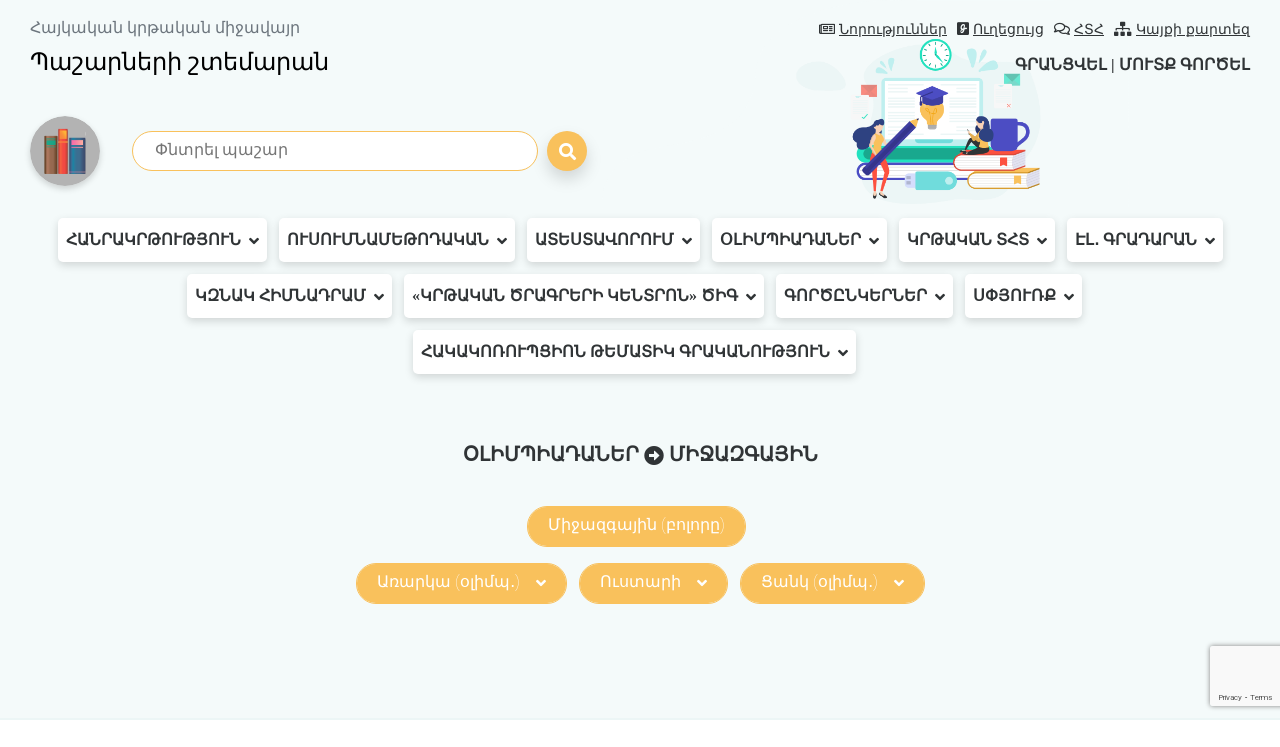

--- FILE ---
content_type: text/html; charset=utf-8
request_url: https://www.google.com/recaptcha/api2/anchor?ar=1&k=6Lel14skAAAAACpDlVkEh0KrARSAniH7CkN8yX7b&co=aHR0cHM6Ly9saWIuYXJtZWR1LmFtOjQ0Mw..&hl=en&v=PoyoqOPhxBO7pBk68S4YbpHZ&size=invisible&anchor-ms=20000&execute-ms=30000&cb=paburt8c7cp2
body_size: 48446
content:
<!DOCTYPE HTML><html dir="ltr" lang="en"><head><meta http-equiv="Content-Type" content="text/html; charset=UTF-8">
<meta http-equiv="X-UA-Compatible" content="IE=edge">
<title>reCAPTCHA</title>
<style type="text/css">
/* cyrillic-ext */
@font-face {
  font-family: 'Roboto';
  font-style: normal;
  font-weight: 400;
  font-stretch: 100%;
  src: url(//fonts.gstatic.com/s/roboto/v48/KFO7CnqEu92Fr1ME7kSn66aGLdTylUAMa3GUBHMdazTgWw.woff2) format('woff2');
  unicode-range: U+0460-052F, U+1C80-1C8A, U+20B4, U+2DE0-2DFF, U+A640-A69F, U+FE2E-FE2F;
}
/* cyrillic */
@font-face {
  font-family: 'Roboto';
  font-style: normal;
  font-weight: 400;
  font-stretch: 100%;
  src: url(//fonts.gstatic.com/s/roboto/v48/KFO7CnqEu92Fr1ME7kSn66aGLdTylUAMa3iUBHMdazTgWw.woff2) format('woff2');
  unicode-range: U+0301, U+0400-045F, U+0490-0491, U+04B0-04B1, U+2116;
}
/* greek-ext */
@font-face {
  font-family: 'Roboto';
  font-style: normal;
  font-weight: 400;
  font-stretch: 100%;
  src: url(//fonts.gstatic.com/s/roboto/v48/KFO7CnqEu92Fr1ME7kSn66aGLdTylUAMa3CUBHMdazTgWw.woff2) format('woff2');
  unicode-range: U+1F00-1FFF;
}
/* greek */
@font-face {
  font-family: 'Roboto';
  font-style: normal;
  font-weight: 400;
  font-stretch: 100%;
  src: url(//fonts.gstatic.com/s/roboto/v48/KFO7CnqEu92Fr1ME7kSn66aGLdTylUAMa3-UBHMdazTgWw.woff2) format('woff2');
  unicode-range: U+0370-0377, U+037A-037F, U+0384-038A, U+038C, U+038E-03A1, U+03A3-03FF;
}
/* math */
@font-face {
  font-family: 'Roboto';
  font-style: normal;
  font-weight: 400;
  font-stretch: 100%;
  src: url(//fonts.gstatic.com/s/roboto/v48/KFO7CnqEu92Fr1ME7kSn66aGLdTylUAMawCUBHMdazTgWw.woff2) format('woff2');
  unicode-range: U+0302-0303, U+0305, U+0307-0308, U+0310, U+0312, U+0315, U+031A, U+0326-0327, U+032C, U+032F-0330, U+0332-0333, U+0338, U+033A, U+0346, U+034D, U+0391-03A1, U+03A3-03A9, U+03B1-03C9, U+03D1, U+03D5-03D6, U+03F0-03F1, U+03F4-03F5, U+2016-2017, U+2034-2038, U+203C, U+2040, U+2043, U+2047, U+2050, U+2057, U+205F, U+2070-2071, U+2074-208E, U+2090-209C, U+20D0-20DC, U+20E1, U+20E5-20EF, U+2100-2112, U+2114-2115, U+2117-2121, U+2123-214F, U+2190, U+2192, U+2194-21AE, U+21B0-21E5, U+21F1-21F2, U+21F4-2211, U+2213-2214, U+2216-22FF, U+2308-230B, U+2310, U+2319, U+231C-2321, U+2336-237A, U+237C, U+2395, U+239B-23B7, U+23D0, U+23DC-23E1, U+2474-2475, U+25AF, U+25B3, U+25B7, U+25BD, U+25C1, U+25CA, U+25CC, U+25FB, U+266D-266F, U+27C0-27FF, U+2900-2AFF, U+2B0E-2B11, U+2B30-2B4C, U+2BFE, U+3030, U+FF5B, U+FF5D, U+1D400-1D7FF, U+1EE00-1EEFF;
}
/* symbols */
@font-face {
  font-family: 'Roboto';
  font-style: normal;
  font-weight: 400;
  font-stretch: 100%;
  src: url(//fonts.gstatic.com/s/roboto/v48/KFO7CnqEu92Fr1ME7kSn66aGLdTylUAMaxKUBHMdazTgWw.woff2) format('woff2');
  unicode-range: U+0001-000C, U+000E-001F, U+007F-009F, U+20DD-20E0, U+20E2-20E4, U+2150-218F, U+2190, U+2192, U+2194-2199, U+21AF, U+21E6-21F0, U+21F3, U+2218-2219, U+2299, U+22C4-22C6, U+2300-243F, U+2440-244A, U+2460-24FF, U+25A0-27BF, U+2800-28FF, U+2921-2922, U+2981, U+29BF, U+29EB, U+2B00-2BFF, U+4DC0-4DFF, U+FFF9-FFFB, U+10140-1018E, U+10190-1019C, U+101A0, U+101D0-101FD, U+102E0-102FB, U+10E60-10E7E, U+1D2C0-1D2D3, U+1D2E0-1D37F, U+1F000-1F0FF, U+1F100-1F1AD, U+1F1E6-1F1FF, U+1F30D-1F30F, U+1F315, U+1F31C, U+1F31E, U+1F320-1F32C, U+1F336, U+1F378, U+1F37D, U+1F382, U+1F393-1F39F, U+1F3A7-1F3A8, U+1F3AC-1F3AF, U+1F3C2, U+1F3C4-1F3C6, U+1F3CA-1F3CE, U+1F3D4-1F3E0, U+1F3ED, U+1F3F1-1F3F3, U+1F3F5-1F3F7, U+1F408, U+1F415, U+1F41F, U+1F426, U+1F43F, U+1F441-1F442, U+1F444, U+1F446-1F449, U+1F44C-1F44E, U+1F453, U+1F46A, U+1F47D, U+1F4A3, U+1F4B0, U+1F4B3, U+1F4B9, U+1F4BB, U+1F4BF, U+1F4C8-1F4CB, U+1F4D6, U+1F4DA, U+1F4DF, U+1F4E3-1F4E6, U+1F4EA-1F4ED, U+1F4F7, U+1F4F9-1F4FB, U+1F4FD-1F4FE, U+1F503, U+1F507-1F50B, U+1F50D, U+1F512-1F513, U+1F53E-1F54A, U+1F54F-1F5FA, U+1F610, U+1F650-1F67F, U+1F687, U+1F68D, U+1F691, U+1F694, U+1F698, U+1F6AD, U+1F6B2, U+1F6B9-1F6BA, U+1F6BC, U+1F6C6-1F6CF, U+1F6D3-1F6D7, U+1F6E0-1F6EA, U+1F6F0-1F6F3, U+1F6F7-1F6FC, U+1F700-1F7FF, U+1F800-1F80B, U+1F810-1F847, U+1F850-1F859, U+1F860-1F887, U+1F890-1F8AD, U+1F8B0-1F8BB, U+1F8C0-1F8C1, U+1F900-1F90B, U+1F93B, U+1F946, U+1F984, U+1F996, U+1F9E9, U+1FA00-1FA6F, U+1FA70-1FA7C, U+1FA80-1FA89, U+1FA8F-1FAC6, U+1FACE-1FADC, U+1FADF-1FAE9, U+1FAF0-1FAF8, U+1FB00-1FBFF;
}
/* vietnamese */
@font-face {
  font-family: 'Roboto';
  font-style: normal;
  font-weight: 400;
  font-stretch: 100%;
  src: url(//fonts.gstatic.com/s/roboto/v48/KFO7CnqEu92Fr1ME7kSn66aGLdTylUAMa3OUBHMdazTgWw.woff2) format('woff2');
  unicode-range: U+0102-0103, U+0110-0111, U+0128-0129, U+0168-0169, U+01A0-01A1, U+01AF-01B0, U+0300-0301, U+0303-0304, U+0308-0309, U+0323, U+0329, U+1EA0-1EF9, U+20AB;
}
/* latin-ext */
@font-face {
  font-family: 'Roboto';
  font-style: normal;
  font-weight: 400;
  font-stretch: 100%;
  src: url(//fonts.gstatic.com/s/roboto/v48/KFO7CnqEu92Fr1ME7kSn66aGLdTylUAMa3KUBHMdazTgWw.woff2) format('woff2');
  unicode-range: U+0100-02BA, U+02BD-02C5, U+02C7-02CC, U+02CE-02D7, U+02DD-02FF, U+0304, U+0308, U+0329, U+1D00-1DBF, U+1E00-1E9F, U+1EF2-1EFF, U+2020, U+20A0-20AB, U+20AD-20C0, U+2113, U+2C60-2C7F, U+A720-A7FF;
}
/* latin */
@font-face {
  font-family: 'Roboto';
  font-style: normal;
  font-weight: 400;
  font-stretch: 100%;
  src: url(//fonts.gstatic.com/s/roboto/v48/KFO7CnqEu92Fr1ME7kSn66aGLdTylUAMa3yUBHMdazQ.woff2) format('woff2');
  unicode-range: U+0000-00FF, U+0131, U+0152-0153, U+02BB-02BC, U+02C6, U+02DA, U+02DC, U+0304, U+0308, U+0329, U+2000-206F, U+20AC, U+2122, U+2191, U+2193, U+2212, U+2215, U+FEFF, U+FFFD;
}
/* cyrillic-ext */
@font-face {
  font-family: 'Roboto';
  font-style: normal;
  font-weight: 500;
  font-stretch: 100%;
  src: url(//fonts.gstatic.com/s/roboto/v48/KFO7CnqEu92Fr1ME7kSn66aGLdTylUAMa3GUBHMdazTgWw.woff2) format('woff2');
  unicode-range: U+0460-052F, U+1C80-1C8A, U+20B4, U+2DE0-2DFF, U+A640-A69F, U+FE2E-FE2F;
}
/* cyrillic */
@font-face {
  font-family: 'Roboto';
  font-style: normal;
  font-weight: 500;
  font-stretch: 100%;
  src: url(//fonts.gstatic.com/s/roboto/v48/KFO7CnqEu92Fr1ME7kSn66aGLdTylUAMa3iUBHMdazTgWw.woff2) format('woff2');
  unicode-range: U+0301, U+0400-045F, U+0490-0491, U+04B0-04B1, U+2116;
}
/* greek-ext */
@font-face {
  font-family: 'Roboto';
  font-style: normal;
  font-weight: 500;
  font-stretch: 100%;
  src: url(//fonts.gstatic.com/s/roboto/v48/KFO7CnqEu92Fr1ME7kSn66aGLdTylUAMa3CUBHMdazTgWw.woff2) format('woff2');
  unicode-range: U+1F00-1FFF;
}
/* greek */
@font-face {
  font-family: 'Roboto';
  font-style: normal;
  font-weight: 500;
  font-stretch: 100%;
  src: url(//fonts.gstatic.com/s/roboto/v48/KFO7CnqEu92Fr1ME7kSn66aGLdTylUAMa3-UBHMdazTgWw.woff2) format('woff2');
  unicode-range: U+0370-0377, U+037A-037F, U+0384-038A, U+038C, U+038E-03A1, U+03A3-03FF;
}
/* math */
@font-face {
  font-family: 'Roboto';
  font-style: normal;
  font-weight: 500;
  font-stretch: 100%;
  src: url(//fonts.gstatic.com/s/roboto/v48/KFO7CnqEu92Fr1ME7kSn66aGLdTylUAMawCUBHMdazTgWw.woff2) format('woff2');
  unicode-range: U+0302-0303, U+0305, U+0307-0308, U+0310, U+0312, U+0315, U+031A, U+0326-0327, U+032C, U+032F-0330, U+0332-0333, U+0338, U+033A, U+0346, U+034D, U+0391-03A1, U+03A3-03A9, U+03B1-03C9, U+03D1, U+03D5-03D6, U+03F0-03F1, U+03F4-03F5, U+2016-2017, U+2034-2038, U+203C, U+2040, U+2043, U+2047, U+2050, U+2057, U+205F, U+2070-2071, U+2074-208E, U+2090-209C, U+20D0-20DC, U+20E1, U+20E5-20EF, U+2100-2112, U+2114-2115, U+2117-2121, U+2123-214F, U+2190, U+2192, U+2194-21AE, U+21B0-21E5, U+21F1-21F2, U+21F4-2211, U+2213-2214, U+2216-22FF, U+2308-230B, U+2310, U+2319, U+231C-2321, U+2336-237A, U+237C, U+2395, U+239B-23B7, U+23D0, U+23DC-23E1, U+2474-2475, U+25AF, U+25B3, U+25B7, U+25BD, U+25C1, U+25CA, U+25CC, U+25FB, U+266D-266F, U+27C0-27FF, U+2900-2AFF, U+2B0E-2B11, U+2B30-2B4C, U+2BFE, U+3030, U+FF5B, U+FF5D, U+1D400-1D7FF, U+1EE00-1EEFF;
}
/* symbols */
@font-face {
  font-family: 'Roboto';
  font-style: normal;
  font-weight: 500;
  font-stretch: 100%;
  src: url(//fonts.gstatic.com/s/roboto/v48/KFO7CnqEu92Fr1ME7kSn66aGLdTylUAMaxKUBHMdazTgWw.woff2) format('woff2');
  unicode-range: U+0001-000C, U+000E-001F, U+007F-009F, U+20DD-20E0, U+20E2-20E4, U+2150-218F, U+2190, U+2192, U+2194-2199, U+21AF, U+21E6-21F0, U+21F3, U+2218-2219, U+2299, U+22C4-22C6, U+2300-243F, U+2440-244A, U+2460-24FF, U+25A0-27BF, U+2800-28FF, U+2921-2922, U+2981, U+29BF, U+29EB, U+2B00-2BFF, U+4DC0-4DFF, U+FFF9-FFFB, U+10140-1018E, U+10190-1019C, U+101A0, U+101D0-101FD, U+102E0-102FB, U+10E60-10E7E, U+1D2C0-1D2D3, U+1D2E0-1D37F, U+1F000-1F0FF, U+1F100-1F1AD, U+1F1E6-1F1FF, U+1F30D-1F30F, U+1F315, U+1F31C, U+1F31E, U+1F320-1F32C, U+1F336, U+1F378, U+1F37D, U+1F382, U+1F393-1F39F, U+1F3A7-1F3A8, U+1F3AC-1F3AF, U+1F3C2, U+1F3C4-1F3C6, U+1F3CA-1F3CE, U+1F3D4-1F3E0, U+1F3ED, U+1F3F1-1F3F3, U+1F3F5-1F3F7, U+1F408, U+1F415, U+1F41F, U+1F426, U+1F43F, U+1F441-1F442, U+1F444, U+1F446-1F449, U+1F44C-1F44E, U+1F453, U+1F46A, U+1F47D, U+1F4A3, U+1F4B0, U+1F4B3, U+1F4B9, U+1F4BB, U+1F4BF, U+1F4C8-1F4CB, U+1F4D6, U+1F4DA, U+1F4DF, U+1F4E3-1F4E6, U+1F4EA-1F4ED, U+1F4F7, U+1F4F9-1F4FB, U+1F4FD-1F4FE, U+1F503, U+1F507-1F50B, U+1F50D, U+1F512-1F513, U+1F53E-1F54A, U+1F54F-1F5FA, U+1F610, U+1F650-1F67F, U+1F687, U+1F68D, U+1F691, U+1F694, U+1F698, U+1F6AD, U+1F6B2, U+1F6B9-1F6BA, U+1F6BC, U+1F6C6-1F6CF, U+1F6D3-1F6D7, U+1F6E0-1F6EA, U+1F6F0-1F6F3, U+1F6F7-1F6FC, U+1F700-1F7FF, U+1F800-1F80B, U+1F810-1F847, U+1F850-1F859, U+1F860-1F887, U+1F890-1F8AD, U+1F8B0-1F8BB, U+1F8C0-1F8C1, U+1F900-1F90B, U+1F93B, U+1F946, U+1F984, U+1F996, U+1F9E9, U+1FA00-1FA6F, U+1FA70-1FA7C, U+1FA80-1FA89, U+1FA8F-1FAC6, U+1FACE-1FADC, U+1FADF-1FAE9, U+1FAF0-1FAF8, U+1FB00-1FBFF;
}
/* vietnamese */
@font-face {
  font-family: 'Roboto';
  font-style: normal;
  font-weight: 500;
  font-stretch: 100%;
  src: url(//fonts.gstatic.com/s/roboto/v48/KFO7CnqEu92Fr1ME7kSn66aGLdTylUAMa3OUBHMdazTgWw.woff2) format('woff2');
  unicode-range: U+0102-0103, U+0110-0111, U+0128-0129, U+0168-0169, U+01A0-01A1, U+01AF-01B0, U+0300-0301, U+0303-0304, U+0308-0309, U+0323, U+0329, U+1EA0-1EF9, U+20AB;
}
/* latin-ext */
@font-face {
  font-family: 'Roboto';
  font-style: normal;
  font-weight: 500;
  font-stretch: 100%;
  src: url(//fonts.gstatic.com/s/roboto/v48/KFO7CnqEu92Fr1ME7kSn66aGLdTylUAMa3KUBHMdazTgWw.woff2) format('woff2');
  unicode-range: U+0100-02BA, U+02BD-02C5, U+02C7-02CC, U+02CE-02D7, U+02DD-02FF, U+0304, U+0308, U+0329, U+1D00-1DBF, U+1E00-1E9F, U+1EF2-1EFF, U+2020, U+20A0-20AB, U+20AD-20C0, U+2113, U+2C60-2C7F, U+A720-A7FF;
}
/* latin */
@font-face {
  font-family: 'Roboto';
  font-style: normal;
  font-weight: 500;
  font-stretch: 100%;
  src: url(//fonts.gstatic.com/s/roboto/v48/KFO7CnqEu92Fr1ME7kSn66aGLdTylUAMa3yUBHMdazQ.woff2) format('woff2');
  unicode-range: U+0000-00FF, U+0131, U+0152-0153, U+02BB-02BC, U+02C6, U+02DA, U+02DC, U+0304, U+0308, U+0329, U+2000-206F, U+20AC, U+2122, U+2191, U+2193, U+2212, U+2215, U+FEFF, U+FFFD;
}
/* cyrillic-ext */
@font-face {
  font-family: 'Roboto';
  font-style: normal;
  font-weight: 900;
  font-stretch: 100%;
  src: url(//fonts.gstatic.com/s/roboto/v48/KFO7CnqEu92Fr1ME7kSn66aGLdTylUAMa3GUBHMdazTgWw.woff2) format('woff2');
  unicode-range: U+0460-052F, U+1C80-1C8A, U+20B4, U+2DE0-2DFF, U+A640-A69F, U+FE2E-FE2F;
}
/* cyrillic */
@font-face {
  font-family: 'Roboto';
  font-style: normal;
  font-weight: 900;
  font-stretch: 100%;
  src: url(//fonts.gstatic.com/s/roboto/v48/KFO7CnqEu92Fr1ME7kSn66aGLdTylUAMa3iUBHMdazTgWw.woff2) format('woff2');
  unicode-range: U+0301, U+0400-045F, U+0490-0491, U+04B0-04B1, U+2116;
}
/* greek-ext */
@font-face {
  font-family: 'Roboto';
  font-style: normal;
  font-weight: 900;
  font-stretch: 100%;
  src: url(//fonts.gstatic.com/s/roboto/v48/KFO7CnqEu92Fr1ME7kSn66aGLdTylUAMa3CUBHMdazTgWw.woff2) format('woff2');
  unicode-range: U+1F00-1FFF;
}
/* greek */
@font-face {
  font-family: 'Roboto';
  font-style: normal;
  font-weight: 900;
  font-stretch: 100%;
  src: url(//fonts.gstatic.com/s/roboto/v48/KFO7CnqEu92Fr1ME7kSn66aGLdTylUAMa3-UBHMdazTgWw.woff2) format('woff2');
  unicode-range: U+0370-0377, U+037A-037F, U+0384-038A, U+038C, U+038E-03A1, U+03A3-03FF;
}
/* math */
@font-face {
  font-family: 'Roboto';
  font-style: normal;
  font-weight: 900;
  font-stretch: 100%;
  src: url(//fonts.gstatic.com/s/roboto/v48/KFO7CnqEu92Fr1ME7kSn66aGLdTylUAMawCUBHMdazTgWw.woff2) format('woff2');
  unicode-range: U+0302-0303, U+0305, U+0307-0308, U+0310, U+0312, U+0315, U+031A, U+0326-0327, U+032C, U+032F-0330, U+0332-0333, U+0338, U+033A, U+0346, U+034D, U+0391-03A1, U+03A3-03A9, U+03B1-03C9, U+03D1, U+03D5-03D6, U+03F0-03F1, U+03F4-03F5, U+2016-2017, U+2034-2038, U+203C, U+2040, U+2043, U+2047, U+2050, U+2057, U+205F, U+2070-2071, U+2074-208E, U+2090-209C, U+20D0-20DC, U+20E1, U+20E5-20EF, U+2100-2112, U+2114-2115, U+2117-2121, U+2123-214F, U+2190, U+2192, U+2194-21AE, U+21B0-21E5, U+21F1-21F2, U+21F4-2211, U+2213-2214, U+2216-22FF, U+2308-230B, U+2310, U+2319, U+231C-2321, U+2336-237A, U+237C, U+2395, U+239B-23B7, U+23D0, U+23DC-23E1, U+2474-2475, U+25AF, U+25B3, U+25B7, U+25BD, U+25C1, U+25CA, U+25CC, U+25FB, U+266D-266F, U+27C0-27FF, U+2900-2AFF, U+2B0E-2B11, U+2B30-2B4C, U+2BFE, U+3030, U+FF5B, U+FF5D, U+1D400-1D7FF, U+1EE00-1EEFF;
}
/* symbols */
@font-face {
  font-family: 'Roboto';
  font-style: normal;
  font-weight: 900;
  font-stretch: 100%;
  src: url(//fonts.gstatic.com/s/roboto/v48/KFO7CnqEu92Fr1ME7kSn66aGLdTylUAMaxKUBHMdazTgWw.woff2) format('woff2');
  unicode-range: U+0001-000C, U+000E-001F, U+007F-009F, U+20DD-20E0, U+20E2-20E4, U+2150-218F, U+2190, U+2192, U+2194-2199, U+21AF, U+21E6-21F0, U+21F3, U+2218-2219, U+2299, U+22C4-22C6, U+2300-243F, U+2440-244A, U+2460-24FF, U+25A0-27BF, U+2800-28FF, U+2921-2922, U+2981, U+29BF, U+29EB, U+2B00-2BFF, U+4DC0-4DFF, U+FFF9-FFFB, U+10140-1018E, U+10190-1019C, U+101A0, U+101D0-101FD, U+102E0-102FB, U+10E60-10E7E, U+1D2C0-1D2D3, U+1D2E0-1D37F, U+1F000-1F0FF, U+1F100-1F1AD, U+1F1E6-1F1FF, U+1F30D-1F30F, U+1F315, U+1F31C, U+1F31E, U+1F320-1F32C, U+1F336, U+1F378, U+1F37D, U+1F382, U+1F393-1F39F, U+1F3A7-1F3A8, U+1F3AC-1F3AF, U+1F3C2, U+1F3C4-1F3C6, U+1F3CA-1F3CE, U+1F3D4-1F3E0, U+1F3ED, U+1F3F1-1F3F3, U+1F3F5-1F3F7, U+1F408, U+1F415, U+1F41F, U+1F426, U+1F43F, U+1F441-1F442, U+1F444, U+1F446-1F449, U+1F44C-1F44E, U+1F453, U+1F46A, U+1F47D, U+1F4A3, U+1F4B0, U+1F4B3, U+1F4B9, U+1F4BB, U+1F4BF, U+1F4C8-1F4CB, U+1F4D6, U+1F4DA, U+1F4DF, U+1F4E3-1F4E6, U+1F4EA-1F4ED, U+1F4F7, U+1F4F9-1F4FB, U+1F4FD-1F4FE, U+1F503, U+1F507-1F50B, U+1F50D, U+1F512-1F513, U+1F53E-1F54A, U+1F54F-1F5FA, U+1F610, U+1F650-1F67F, U+1F687, U+1F68D, U+1F691, U+1F694, U+1F698, U+1F6AD, U+1F6B2, U+1F6B9-1F6BA, U+1F6BC, U+1F6C6-1F6CF, U+1F6D3-1F6D7, U+1F6E0-1F6EA, U+1F6F0-1F6F3, U+1F6F7-1F6FC, U+1F700-1F7FF, U+1F800-1F80B, U+1F810-1F847, U+1F850-1F859, U+1F860-1F887, U+1F890-1F8AD, U+1F8B0-1F8BB, U+1F8C0-1F8C1, U+1F900-1F90B, U+1F93B, U+1F946, U+1F984, U+1F996, U+1F9E9, U+1FA00-1FA6F, U+1FA70-1FA7C, U+1FA80-1FA89, U+1FA8F-1FAC6, U+1FACE-1FADC, U+1FADF-1FAE9, U+1FAF0-1FAF8, U+1FB00-1FBFF;
}
/* vietnamese */
@font-face {
  font-family: 'Roboto';
  font-style: normal;
  font-weight: 900;
  font-stretch: 100%;
  src: url(//fonts.gstatic.com/s/roboto/v48/KFO7CnqEu92Fr1ME7kSn66aGLdTylUAMa3OUBHMdazTgWw.woff2) format('woff2');
  unicode-range: U+0102-0103, U+0110-0111, U+0128-0129, U+0168-0169, U+01A0-01A1, U+01AF-01B0, U+0300-0301, U+0303-0304, U+0308-0309, U+0323, U+0329, U+1EA0-1EF9, U+20AB;
}
/* latin-ext */
@font-face {
  font-family: 'Roboto';
  font-style: normal;
  font-weight: 900;
  font-stretch: 100%;
  src: url(//fonts.gstatic.com/s/roboto/v48/KFO7CnqEu92Fr1ME7kSn66aGLdTylUAMa3KUBHMdazTgWw.woff2) format('woff2');
  unicode-range: U+0100-02BA, U+02BD-02C5, U+02C7-02CC, U+02CE-02D7, U+02DD-02FF, U+0304, U+0308, U+0329, U+1D00-1DBF, U+1E00-1E9F, U+1EF2-1EFF, U+2020, U+20A0-20AB, U+20AD-20C0, U+2113, U+2C60-2C7F, U+A720-A7FF;
}
/* latin */
@font-face {
  font-family: 'Roboto';
  font-style: normal;
  font-weight: 900;
  font-stretch: 100%;
  src: url(//fonts.gstatic.com/s/roboto/v48/KFO7CnqEu92Fr1ME7kSn66aGLdTylUAMa3yUBHMdazQ.woff2) format('woff2');
  unicode-range: U+0000-00FF, U+0131, U+0152-0153, U+02BB-02BC, U+02C6, U+02DA, U+02DC, U+0304, U+0308, U+0329, U+2000-206F, U+20AC, U+2122, U+2191, U+2193, U+2212, U+2215, U+FEFF, U+FFFD;
}

</style>
<link rel="stylesheet" type="text/css" href="https://www.gstatic.com/recaptcha/releases/PoyoqOPhxBO7pBk68S4YbpHZ/styles__ltr.css">
<script nonce="4PPR8uu3HbbiH-1MoA1rQw" type="text/javascript">window['__recaptcha_api'] = 'https://www.google.com/recaptcha/api2/';</script>
<script type="text/javascript" src="https://www.gstatic.com/recaptcha/releases/PoyoqOPhxBO7pBk68S4YbpHZ/recaptcha__en.js" nonce="4PPR8uu3HbbiH-1MoA1rQw">
      
    </script></head>
<body><div id="rc-anchor-alert" class="rc-anchor-alert"></div>
<input type="hidden" id="recaptcha-token" value="[base64]">
<script type="text/javascript" nonce="4PPR8uu3HbbiH-1MoA1rQw">
      recaptcha.anchor.Main.init("[\x22ainput\x22,[\x22bgdata\x22,\x22\x22,\[base64]/[base64]/[base64]/[base64]/[base64]/UltsKytdPUU6KEU8MjA0OD9SW2wrK109RT4+NnwxOTI6KChFJjY0NTEyKT09NTUyOTYmJk0rMTxjLmxlbmd0aCYmKGMuY2hhckNvZGVBdChNKzEpJjY0NTEyKT09NTYzMjA/[base64]/[base64]/[base64]/[base64]/[base64]/[base64]/[base64]\x22,\[base64]\x22,\x22EBDCohl4cQEGYgFPBUE8wp5Cw4Vqw4oKPcK4FMOgeW/[base64]/CrXzDn8KAJXjCgMKEwqE5wqnCuR/DjSMFw5IHP8K/wqQvwrMoMGHCm8K/w60nwoHDsjnCikxYBlHDkcOcNwoKwpc6wqFEfyTDjiDDnsKJw64aw43Dn0wyw6s2wox8EmfCj8KMwqQYwok1wrBKw59+w4J+wrslRh81wrvCjR3DucK+wrLDvkcsHcK2w5rDjcK6L1owAyzChsKQTjfDscO/VsOuwqLCnh9mC8KHwpI5DsOEw4lBQcKqGcKFU0pzwrXDgcOCwrvClV0cwqRFwrHCqivDrMKOXmFxw4Fuw4lWDzrDu8O3enXCiysGwpZ2w64XfMOOUiEgw6DCscK8EcKlw5VNw6t3bzkkbCrDo386GsOmVB/DhsOHRMKnSVgfPcOcAMO4w63DmD3Dl8OQwqYlw6xFPEp7w63CsCQOfcOLwr0fwozCkcKUP0svw4jDkQh9wr/DnTJqL0nCjW/[base64]/Dmk0KYRhaw5nDvsOVE8Otw5HCly53BsKHYHfCqWDCjHYyw580PcOddMONw4rCkxPDu1E3PMOVw7V/b8OGw6TDkMK6wphLE3sDwqLCpsOicQ5AUiTCk1A3csOwR8K0EQx4w4zDhS/DgcO9S8OlUsKTKsOXQsKDH8OPwqVhwqtTFijDuFQyHl/DoBPCsSc/wocvAQJtRyUlOw/Cg8KYasOLWsKcw5LDoDjChCfDt8O3wpjDvHxAw4LCvsK4w5MYeMOdWMOhwpbDoxfChA/[base64]/KsOtMDsHwp4Zw6dfFcOawokOXB/[base64]/M0pXTHMZw6HDv8K1w5EQeMOFLzksXyRcbcK1DnVSBC5rMyZpw5sIEsO/w4E+wofCnsO3wppQTgxoHMKhw6h1woDDtcOAfsOQaMOTw6rCp8KsCm0EwrTCmcKCCcKLQcKcwp/CoMKAw5plQV0uUMOZfy1cFHYOwrjCksKbeG9pYEBlCsKLwqlkw59Jw4k2wosBw6PCm1EcM8Onw5w1RMOPwp3DrhwVw67DrU7CncKnRWTCnsOGZTcAw65ew49Sw5RFVcKRZcOgYX3CmcOgDcKyZS4XdsOzwqlzw6BmLsOvSX5qwp3CszNxH8KrEH3DrGDDmMKCw4/Cq3FjcsK7HsO+PgXCmsOdAxvCjMOBFUTDkcKMXVnDl8OfFRnCs1TDkl/ClkjDmE3DqmIKwpDClsK8eMK/w6JgwpFBwobDv8KEE1R/FwFhwp7DssK4w54pwrLCmU/DgxcRD2zCvMKxZh3Dt8KNDmLDn8K7TQjDlDjDjcKVKSPDilzDj8KQwodqUsKMB006w4R9wpLDksKtw7U1AywVwqLDq8KYOsKWwp/CjMOpwrhKwpwIGyJrGi3DkcKif0bDgMObw5fDm0bCgzvDu8KJGcK9wpJ9wqvCkStQYClVw6nCvRjDlsKZw4TCj2QUwpobw6AYScOcwo/DrMOwIsKRwrBGw5VSw58nR2RmMlHCjVzDtQzDqMO3MMKxHyJOw5g0PcOXdSFjw4zDm8KfbnLCocKuGUMcWMOAdMOiNmnDhnMPwpYwIy/[base64]/CpsKew48Bw48uw4N3wrnDkcOsHsO9HMOFwqEOwowcCcK3bUYow5XCqR8Uw6TCjRAnwq7CjnbCtEoOw5bCg8Ogwo95ZyzDnMOqwokCO8O7BcKmw5IhYMOBLmYFajfDhcKAXMOCGMOHLAF3T8OgLMK0E01oHgbDhsOBwoNoYMO9YFhLGUZ5wr/DsMOLEDjDrTHDgzzDmRTCvcKhwpAZLcOUw4DCmjXCmcOkaAvDolpEahcJZsKXc8KweCvDpzd0w54uKHfDhcKfw5XCh8OiGg0qw7fDsUFuHS/[base64]/CjMOkH8KHw6rCpH1aHXcHa8KZaXzDgsKgw6/CvsKaKn/[base64]/wpVNacKmwrTCpx/CksOuwp7DgWZAwrDDnmzCjTfCkMOJTinDtHFPw6/Ch1Zmw4LDsMOxwoLDmCrChMOrw4lGwoHDhlbCvMOncwI4w7nCkDbDo8KwTcKNZMObJBLCsUlSdsKXVsOdBwzDoMOtw49qJibDvlsYfsKYw7bDocKaH8O9ZMOtMsKtwrfDu0/[base64]/Di8ODw7oWX8OmZMOyw5RhZsKFw79GwprCg8OXw5zDnMOMwpvCkGzDln3CqlDCn8OdUsKNaMKydMOpw4rDrcOiBkDCghlCwpYiwqw7w7XCoMKZwqF/wo/CiXc5XkIlwpsfwpTDtUHCmnd7wp3ClFpuJ37DmHJGwobCnBzDtsOpSU5YPcOGwrLCp8Khw4UWK8K1w6jCkz3ChiTDuXwyw4t1dXoMw4B3woBew58VOMKbRxLCnMOXeh/DrmzDqzfDlMK5FwRsw7bChMOWezrDgMKhTcKTwr8eUsOYw6Rpd39lej4CwozCscOKfMK9w5jCj8OcIsOcwrMbcMO8BkTCi1nDnFPCnMKewqrCjicawqtjSsOBG8O+S8K9GsOlAC3DgcOow5UjIE/[base64]/Dt8Ocb8KCCcOZC1DCgcOsw5jDg2syUw3CkMKNQ8Owwr46Xh7Di0NGw5vDu2vCnCTDs8KJRMOkF3TDvDnCqk7DgMO/w4LDssOswrrDsHoHwqrDhsOGBcOqw7ZGRsOlfMKtwrw6DsKKwoJ/d8KEw6vCqgoOAjbClMOwKh9Kw7Rbw7bDg8KiMcK1wpRaw4rCv8OlEmUlFsKDCcOIwpTCtEDCgMKiw7HChMOiO8OewqHDrMK2CHfDucK6DMOFwo4CFSM+GcORw7AiKcO2wq7Dpy7DiMOPTwrDl3nDu8KSFMKPw7/Do8Kww40ow4oDwrF0w58BwoDDtG9Tw63DqsOjdl1Ww6Arw4dEw6gsw4EpVMK/w7zCkTpfFMKhAsOJw6nDo8OLIBDCv1LDmsO0IsKHJUPCpsOQw43DssOwayXDvlk5w6dsw6/ClAZiwrxsGAfCkcKPW8KJwpvCiCE0wpsiIBnCgybCoFECPMOiNkTDnCXDqHDDl8KgQ8KlcV7CiMONByERc8KIcVbCk8KHUsOXQMOgwrdkSQLDkcKIA8ONCcOqwq3DucKQwr3CrmzCmH8AN8OqfmfCoMO/[base64]/[base64]/OMOebcOHHj/DrMOQw53DmsOWwrDCs8KCLjTCsipiwr13SMOgacK5eVrCqHc9VT1XwqnDk04TCTNAY8OqIcKZwrsfwrJnecKKEBXDlmLDiMK+TWvDshRiXcKrwpXCrCfDt8KRwrloXivDlcOOwpjDkwMww7DDqQPDlsOIw6nDqz3DhlXCgcKCw5VLXMO/QcK4wr15fWHDgkIGbMKvwrILwofClHPDkULCvMOZwrPCiBfCmcKtwpjCtMKUCU4QKcOcworDqMOPRkHChUfCscKXBFjCm8OlCcOXwqnDpiDCjsOew57DoD8hw4spw4PCosOew6jCpXVdUR7DtmLCuMKuKMKbYzhTHFc8asKzw5QIwpnDvyI/w690w4doEERTw4ICIzTCp2TDqj5iwoZVw7DCrsKAe8KnUD0bwr/[base64]/Dm8KVw4vCt8OdHAJFwrkjwo4Rw6LCgRcXwpYswpPChMOzGcKxw4LCjQXCqsKNBEc7YcKJw4vCpyAbaQHDmFTDmx5nwpDDtMKRWBLDlFwSNMO6wojDnmTDscO6wpNnwo9EBEQDYVANw5TCncKnwolaEkzCvhnDtsOMw53DlzHDlMOlOxjDo8KcF8KtScK/wojCtyrCnMOKw6TCqVrCmMOXw5/DqcKEw69Vw5kBXMOfcnTCucKjwpbCq2LCnsOZwrjDpGMCY8ORwqnDuVTCsTrCisOvC2fDukfCiMObSy7CgVogAsKBwqDDmFcUdgzDsMK6w5QxDVwYwr7CiB/DiBIsFF9jwpLCrwMXHWtHHlfCu0JBwp/[base64]/Cn2/[base64]/CjlXDgBR5D2vCh2VGPsKUw4HDt8OcwpDDuMKvXcOxXiPDvsK8w48lw6VnCsO3S8OkS8KDwpdqBQFmQMKsYsK/wofCtG5SJkjDtMOhNxpId8KyesO9IDhINMKqwodJw6ViHk7Crkkxwq/DpxZ9YTxpw7PDlcOhwr0RD3bDisKrwrBuQDUOw5Ylw4trBcOLZSLCk8O9wpXCjEMHIsOKwosEwoEYPsKzeMOdw7BICGddPsK8wpvDsgDChAkfwqNOw4rCgsKmwq09Xk3CujZ0w5w8w6rDqMKuWRsowrfChDApWR9Xw6rDpsK5NMOpw7LDn8K3woDDscKVwowVwrd/PTlVQ8Odwp/Dny5uw4rDgMKMPsK8w4zDjcOUw5HDv8O2wrvDocKbwo7Cpy3DuEfCncKpwod+WsOwwqklLX7DtikDJDnDpsOedMK+TcOMwrjDqztEdMKTAGzDscKQcMO/[base64]/CocKRRMO/KgrCnVLDuErCjsOnR3lNw4jCosKUCE3DhHNEwpbCrcKlw73DsGEQwr4jD27CvsOFwpN2wolJwq4EwoTCuCzCpMO1fzXDn3RRCTHDi8Kpw5bCicKALHdTw57DisOdwot9wos3wp5GajnDvBbDqMKwwojClcKGwrISwqvCln/Cu1New7vClMOWXx5bwoM8w4LCmz0SXMKfDsOUccOKE8Olwr/DuiPDosOpw4rCrkwaM8O8PcO7MzDDtkNIOMKIUsKww6bDhUAHBR/Dt8KUw7TDj8Kiwo9KBQnDhQ/Co0QvIFpLwrxQFMOZw7fDq8KfwqzCusOXwp/[base64]/DvMOiO17CkgzChHPCvW9jWAfCjCRpWgkdwqMJw7IXew3DjsKzw5PDgcOoFQpow6V0AcKEw5s7wqJYY8KAw5nCjxMhw6Fowq/DunRiw55twpDDoDDDiV3CncOZw73CuMK3HMO3wrTCl3B5wrE6wqhPwqthX8OCw6IXA2FiKTjCkn/Cs8OXwqHCnSLDrMOMPRTDsMOiw5XCkMO/woHCjsKzw7ViwpoUwokUaRxIw7cNwrY2wrrDk3bCpm1SASthwrLDszJzwrbDkcO+w5DCpB1maMKbw7UDwrDCucO0QsKHMhTCvSvDpGHCtTgKw4dDwr7DlD1BeMOxTsKkaMOEw6dUOWt4PwDDrcO0Q3gfw5nCnkPDpDzCn8OJHcOiw7Mywo8bwqt4w5bCoX/DmwEvQ0UpG1/[base64]/[base64]/[base64]/wohzIQvCohEHOcOUwoZZDGfDgMKUwrNmw4sOGsKCTsKDAFRHw7dDwrp/w5olwoh5w5cwwrrDg8KPEsOpfMOuwrNkAMKBfsKkwpxTwo7CscO1w7TDgE7DssKPYylbXsK5wp/Dv8O9EcKPwoHCt0Jzw7kjw6xPwp7DhmjDm8O7WsO2Q8OibMODBMOmFsO2w6TCiUXDusKdwp/CuUjCrnrCpxrCsDDDk8OewqJJEsOYEMKTfsKPw5F8w4BCwoIqw7BRw5oMwqoUAltgVcKDwq09w7XCgSoMNwANwrbCpmhzw6c8wocYwpHCvcKXw6/DlRQ4w7pOLsKFBMOUd8KxfsO7QWzCpSx9KyVawpfDucOLecOWPSnDgsKrQMKnw6NSwoDDvW/[base64]/aMKZIcKrB8OYwogNPsO6wos/w7Zpw54bSGrDhMKKdcOQFgTDr8KNw77Dh0IRwr0JAlouwpbDsxPCl8KZw5kcwqZjOlrCvsKxTcOySSoIOsOXw5vCnDnCg2LDrsOSKsKEw7dpwpHCuCptw6kgw7vDlcOTVBAXw7V2RMKfL8OlBxVEw7DDisO/fQpYwpTCpAoGw7hDHMKiwrwvw7Ruw489HcKNw5o9w5kdWy5oecOcwo4RwofCnWsLe2bDkzMGwqfDpcOJw5QdwqvCk3BMecOXUcK5dVEjwqUww4rDjMOuPsOxwoUQw58AYMOmwoABXw87DsKAGcOJw6bDs8OBdcO7Tk3Cj2x/J35RcEUqwoXCp8ObTMKUHcOKwoXDoWnCjCzCtS5fw7hpw6zCtTwaARU/S8OieEZQw7rCvwDCqcKxw4EJwqPCp8KowpLChsKCw7t9wozChHcPw7fCm8KYwrPCm8Oew4bDnQAlwrhjw4TDpsODwr7Dl2HCrsKDw6wbDn8uPmPCtUJ3fE7DrRnDmFdnecKfw7DDjDfCqQUZIMK3w7Z2I8K6Nj/CtMKCwoVzJMOjORfCksOEwqDChsOwwrTCjRDCpEwCbCELw7vCscOKHsKVYWBmNsOow4Rbw4HClsOzwpbDtsK6wqXCmcKSSnfCi15FwpVmw57Dv8KkURzCvw9nwoYOw7TDusOow5XCp10VwoXCoS4/wq1wBgfDhsKLw6nDksOnVREUd3pIw7XCicOqDnTDhTVrwrDCu0JKwo/Dp8OfZxXCjBXCkyDCoiDCqMO3SsORwp9dHMO+SsKow70eScO/wrZOLsO5w45TcVXDosOtIMKiw5twwpMcNMKEwo/[base64]/[base64]/woPDvGjDiMKEazjCmyvCiCl5c8OSw44LwqXDpcKyw59uw45CwrcpK1diHnktb3XCjsOjNcKXchxlF8O+wp9iR8Ozw58/b8KkEH97wpdrVsOlwpHCu8KsWxlpw4lHw4/Cq0jCmcKiw689NBTCgsOgw7XCiRY3PcK5wqPDuHXDp8K4wok6w6JbF0bChsKcw4PDpEPCmMKGC8OYEg1VwonCqiI+XwkawrV2w7vCpcOtwq/[base64]/wrthMsKawqnCjTIIYsOcw4k9wqXDnDPCisOBCcKQNcOtLg/[base64]/[base64]/Cg8OidsKtPcK3PnJYw6bDqQs5B1Uowr7Chk/DoMKIw4DChnjChsOTejDCoMKzAsK1w7HCt01BZMKjKcO9QcKxDcOWwqLCkEvCmMKdfHVQwrFLGMOCO2oBGMKdcMO7w7bDhcOnw5fCusK9UcOEABR0w47Ct8Kjw5pIwpvDu0vCrMOrwoTCqEzCpxfDjVMmw53CiFIww7PCshPDhUROwoXDmlnDrMO4VG/Cg8OWwo9ZZMK5ajsEQcK8w7I/[base64]/CocOtCmrCrjw9wo7CkywDFAfCkRE+NsOvVWDChzsJw6vDr8OuwrY9cETCs1kTIcKCFsO/wqzDuhXCvULDu8OAXcK6w6LCsMOJw5thMS/Dt8O1RMKew6d5NMKew7A4wpbDmMKYEMKcwoYQw5sYPMOQUl7DsMOVwqFiwo/CvcKOw5nChMOGMSrCncKBBUjDpnLCpWTCosKbw5kUZ8Oxdm5uOylZZH8Vw77DojQewqjCqW/[base64]/d8Ouw69KPsO1w4JLPhHCt0XCoQLCqcKRW8Osw7XDkCpjw6QZw4o7wpJDw7Bbw4FowqJWwrnCqwfCvDXClEXCm2xZwpJaYsKxwp1hLzhHBwsDw4s8wqsRwrbCoXxAbcOlRMK6W8O6w63DunpLKMKqwrXCsMKBw4TCiMKQwonDuGdtwqw/[base64]/Du8Oxw4NdWmHCnz/[base64]/bcKrwpVkJMOjw53CixsNK1kGw7Z1wpbDl8O0wrDCrcKnFARJS8KWw6EkwpjCgG9ke8KgwoHClsOmAxNmFMOuw6lkwprCqMK/BGzClkDCrsKQw65Ew7LDrsKhcMKRJEXDlsOsD1DDk8O/[base64]/[base64]/DocO0C8Oow7BLwqvDnMKWwr4nw5TDoA9EwoXCokPDtxLCvcORwpw0WCTDqsKCw7HCjEjDpMKtCcKAwpwoBsKbEX/CosOXwpTDshrCgHR8woY8C3csQHcLwr0CwqHCk2t1DcKZw5knd8Onw47DlcO9wpzDgl9swpwlwrArw6E2FzLDiTVNEsKgw4vDlVDDvhp/UBPCo8OmD8OPw4TDnCjCpFxkw7k5wrnCvDbDsD/CvcOZNcOwwpIAGUTCk8KwFMKHasKrBcOdSsOUDsK9w6LCiFp3w4ljUmANwrV7woY2NV0mJMKNCMOmw47DgcK1LVLCui1JeCfDmxjCqGTDusKKeMK3REbDggZcb8KawqfDscKew6BqeVpmwo0TdCDCmkJzw4xfw5Ulwo7CilfDvsOLwqvDk1XDjGVkwq/ClcKjJMO0SzvDs8Kawr0zwqzCpm4tTMKwHsKtwr03w5wDwpkbL8KzFzk8woXDhcKRw7XDlG3Dk8KiwqQKw5Ilb0FZwqMLBkBoW8K7wrXDtCvCsMO2LcO7wqB+wq/DuT5ywrPDrsKswrJIbcO0UMKjw7hDw6DDjsOoJcKYNUwuw7ArwpvCtcOAEsO/wqHCpcKOwojCnwggNMK6w4oBYwo1wqDCvz3DhTzCicKbElrCpgbCisKlWglIIgYdb8Odw7d/wqEnGlbDuTVNw4PCkHl9wq7Cg2rDncOVVV9awr4wK34zw4NpYcKYfsKBw6leDMOSKhLCv0wPNTjDlMOGIcOrU2w9ZSrDlMObF2jCvWLCj1HDqkw9wrvDhMOjRsKvw5jDh8OxwrPDhWoLw7HCjALCowTCgAVlw7ojw7HDosOGwoPDlMOFesKCw5/[base64]/wpDDu8Onw6QYwoJww6J/[base64]/Cq0wYw6jDjg9pDsKEwrbCrUvCrzZIw4UdwoPCtkvCnzbDjkXDsMKyN8O3w4NlbsO/aBLCpMO0w73Dnk4ZBMO+wozDgVjCsG8dHMKdUinDpcKTT13CtBTDo8OjGsOkwpUiFDvCjGfCoixawpfDt1PDpcK9wqokO21CHyodMwMiKcKgw7cFZCzDp8OLw5LDlMOvw7/Dl3nDhMKsw7DDoMO0w4UMflvDkkUiw7vDt8O4DsOGw7rDjDLCqH8Bw7slwoN2YcOJwpPChMOyYSlqKB7Diy90wpnDkcK7wrxQOX7DlGA6w5lvb8K/woLClkk0w6Y0ccOdwpMLwrYBewdFwqo9IwMBJz/[base64]/[base64]/CucKJY3DDvcK+w7zCsMK5w6JVwoUdclg9wqnDjGYbOsKVBcKQesORw4UUexLCjFJcPXlHwrrCocKsw7FNbMKILAtkLBwcQ8KKTQQcZMOwccOqESQXf8OvwoHCu8Kvwr/[base64]/Dj8KWC8Ocw7RiwrcYO8OnDgbCpXHDhkwSwrDDvcKKFiHDlnRIKjHCg8OPasKIwpF4wrfDisOLCBIIC8KaMGdGaMOECCHDkhQww4nCvXcxwpXDjwTCoRwtwroewq3DucOTwqXCryAeXcOPWcKQSyNiXCPDojHCi8KpwrjCpD1tw7DDu8KOHMKNGcOwXcOZwp3DnH/[base64]/IGjDlcOpw6B1wp1DJMKkHXLDp8KNworDpjcMIFfChsODw6xKDETCgsOkwqRGw7zDj8O4RFdwbcK8w4pfwpLDj8OHKMKXwqTDpsKWw4sZakdxw4zCvyzCjsOcwo7DuMKjOsOyw7LCqhdawoLCtl40woXClngNwrwbwo/DtnoxwpcXw4XCjcOed2TCtHPCpXLCu11Ew73DmlDDjRTDsV/CtsK9w5DCqwYUccOmwpLDhBZrwqfDiATCohrDtMK4RMKzYHXDkMO7w6rDqFPCrxEjwqZrwpPDgcKSFsKjcsOZKMOBwpt4w58xwoYfwoo3w57DtX/DisKmw67DisKaw4PDgcOcw7hgA3bDjFdww4AAGMO+wpBjWcO3SCdTw70/woNww6PDrV/DgwfDpg7DvGc4dR9+OcOvVSjCscOdw75iHsOdI8O2w7rCmTnCncOUDsKsw78tw4VhOFIvwpJTwo0uYsOSSsOGC2g6wr/CocOmwpbCjcKUF8Oyw7DCjcK5bMKWKnXDkhHCpgnCg2LDk8OZwobDi8KIw4HCjzgdJRR1I8K6w5bCmlZNwo8fODnDvhvCpMOnwovCoUHDplbCm8OVw6fDkMKuwozDuA8PDMOWRMKKR2vDmQTDvTzCkcOtbg/Cng5kwqNVw7nCgsK/FX5bw6AcwrTCgEbDphHDp1TDjMOkWA7CgUQcHH0Dw4Rlw6zCg8OGWD5fw5keR3s7QnEeACHDnsK7w6zDv37DkxZMHTMawpjDpVfDmTrCrsKBW0fDgsKhTDHCgMKgayoVJ2t9AFs/IkTDpy1Ow69BwrADMcOSRcK4wrTCrj50H8OiG03CgcKswqLCosOVwrHCgsO/wojDg13CrsKNFMOAwq5kwp/DnF7DhlzCuA0iw7lbR8KlP2/DnMKDw41ne8KnNmzCuQ0Yw7TCr8OuHcK1wo5AH8Onw75/fsOHw4kSW8KFG8OFQTlhwq7DpifCq8OsA8KwwqnCjMOFwod3w63Cs2zCncOMw4XCn37DksKpwqh1w6TDqA1Tw6InEGPDvsKZwr7DvxscY8K4dsKpIgN1IVvCkMKAw6LCmcKqwp9dwo/DvcO2fSEQwojCs2PCjsKiw6ogHcKCwrnDqsKfDRXCtMKCcUzDnBk3wqLCuwEEw70Uw4k/w5Mkw7nCn8OLH8K1w4h0bVQWGsOyw55uwokVdx1uBxHClxbDtUpow5rCnB5DCiA5w7hrwovDqMOOGMONw5jClcK9WMOgc8Oowrk6w5zCuhJUwqBXwphTMMOywpPCh8OHVQbCk8OwwrcCGcOpw6LDlcOCAcONw7d8QW3DpX8Kw6/DkDTDpcO0GMOEExAiw7rCsiM7w7FqbsKrF3PDqcO6w5gJwqzDsMKDUMOfwqwpEsKFfcOpw7IQw4J/[base64]/Dk1nDpcKfw73DiWoqw7PCrHjDtMKmw7tzVMKxEMOxw7/[base64]/[base64]/Ds8OlUAPDhMO1w5FHw75jRcOWIRdGZsOMPVlAw69hwpgaw5jDksKuwroDLGF6woN6E8OmwpHCgG9OXx0ew5RKVETCnMKiw5hmw7Efw5TDu8K7w7c3w4hiwpvDqsOfw7DCulDCocK/[base64]/Ew5ow4bCuS94wotnJ8KBVcOqwqPCimHCrcOKVcK/w6tuEhjDmsKCw71Jw7c2w5jCksOtHMK/QTtxfcO+w6LChMO/[base64]/SsKzIxIYwrJ+FwAfRHtbGVsCw4nDl8O6wqHDr27Coh8yw6dhwonDu17CpMONw6MwHjYrKcOFw4PDr1hyw5HCl8OcUHfDqsOTBcKEwoMJwo7DvkYaVCsEDm/CtHpDIsOQwocnw496wqxCwrDCvsOvw4B1En01EcOkw65xcsKYXcOcFBTDkhUAw7XCuWjDg8OxdmnDucO7wqLChlsjwrrCisKCd8OSwpPDv1IkdwnCssKlw4LCpMK+BncKQjoZMMKawrLCqsO7w6TCv17CoS3DjMK0w6/Dg3pRRMKab8OwREFxdsKmwr88wrdIRGvCosKdeCBsAsKAwpLCpxxJw5NjJX8dehPCuWLCrMO4w47DqcKyQznDssKIwpHDjMKeDDdCHkfCssKXQlnCtBwxwpJ1w5d1GV/DqcOGw7hwFzNnAsKvwoBHEcK2w4t5Lk1NMDTDh3MtXcO1wodKwqDCg1nCn8Ozwp9PTMKHfVZpMFADwobDvsONdsOsw47DjhdbV2LCrzYfw4FMw5fDlnpqAEtPwqvCtXgUU01hF8OMJcOiw78Xw6XDtCTDmkdlw7/DuzUBwo/CqBgFG8O7wpRww6zDv8Ovw6zCrMKgNcOVwo3Ds2gAwpt4w7hkJsKrJMKHw5oZcsORwpgTw5AdWsOiwochAynDt8KNwokGw7dhRMK0PsKLwq/CjMOeHRggWQnCjCjCowDDg8KlBMOLwqrCk8KEMgYBGEzCiC4KGGZTM8KGwogHwrQ5aX4fOcO/wrA5W8Khw4t3RsOHw6Mdw7TCgQ/DoQR2N8KzworCscKcw4LDpcOuw47Dk8KZwprCo8Kcw5Jvw6I1U8OrKMOKwpNfw6LCrF5MB3FKMMKhFGF9PMOTbivDhRQ+TxFyw57CmcOkw4bDrcK+QsObIcKEf0Yfw7hWw6HDmnAgS8OZdk/DhyzCm8KdOHLCrcKnLsORd19iMMOzCcKPJXTDtjZgwpURwrokScOAw6PCkcK7wqTCjMOIw54lwr5lw4XCoWfCjMKUwpTCvCbCssOOwpsMP8KJGzbCk8O7AMKyYcKkwoHCoBbChMK2dcKYL1Upw4jDlcKZw48ROsKjw4nCoB/DmcKGG8Khw7Bzw7/[base64]/DEsYA14QwqTDjsK9wotOwr/CilDDjcKvYMOGN23DjcKcWMONwpnCij/CgcOVUcKYQmfCuxzDgMO0IHLDgg3DhcK7bcKrEU8nQnJpIirCvcKvw7FzwolkIR44w6LCgcKRw6jDrsKxw5jClxYtOMOWGgbDhw4dw4/CgMOkQ8OCwrfCuQHDjsKUwoprH8K7w7bCscOnewYjasKEw5LCvlIuWGhxw7nDncKJw5U2ezDCucKxw4DCucKnw7bCnTEXw6t/wq7DnBbDucObYnJ7P28fw7x1fsK/w44qf2/[base64]/CnsOiw7XDjsKQZ15bwr4Ow6txJ8OBPsOeworDv1Zfw6PCtBNDw5PChELDvVgLwqgrXcOKc8OhwqodLjfDlG0AIsKUXmzCoMKSwpFbwpwfwq8TwqrCkMOKw5XCsXzChlR/[base64]/[base64]/C8OYwoc5F8KNwqDDm8KEwp3DtjMfw41VUEFvF8Onw4jCrTUdOcK+w7rCpAJ9O0rCiioyasOREsK2azrDgsOsT8K5wo8EwrDDjinDrS5uPBlhJ2TDp8OSMUvDqcKaO8KTJ09fNcOZw4YrXMKyw4dHw7rCkj/CjMKfTTzCpUHDt0DDusO1w6l1RcOUwrjDm8O5aMKDw73Dl8KUwolRwo/Dt8OaITkyw7rDkXwDYDnCh8OEIMOcJxxWX8KLC8KeaVAswpoKHjLCmE/DtUrCnMKGJsOOKMKNw707fmBkwqxAM8OVYFM8Tm3Ch8Ksw7x0J0pkw7pawpTChWbDiMOTw5vDtFc1GBUtekAIw6xFwrtVw4klH8OUHsOmKMK0e34AKGXCn1gBPsOEHAojw5DCrFZwwqDDtRXCvS7DvMOPwqLCksOjZ8OPTcOpaUXDrELDpsOow7LDucOhMh/Du8Kva8KFwoXCsxrDgsKfEcKtPmYuahwDVMKIwoXCvA7Cv8O+L8Kjw4nCvj7CkMONwrFmw4Miw5wXJcOTDQLDssOpw5PCpMOaw7oyw60lLT/CtX0FaMOiw4HClF7Du8Ood8OcacKvw7FWw4DDnQ3DsEtCQ8OsX8KYEmtvQcKBXcO3w4EAEsOXBXTDnMKBwpDDvMKqTzrDuV8mEsKjb1TCjcOUw4kSw55bDwsbf8KeLcKbw6fChcO/wrTCtsOEw7vDkCfDhcKSw65+KD3Ci0fCicK5bsOTwrjDhmQbw6zDrzYTwoLDi0nDpFQbd8ObwqA4w7V/wozCscOUw5TCm3ohZ3vDh8K9YmUWJ8Kdw7EHTGnCmMOLw6PCtQtjwrYXSWNFwpoHw7zCqcKVwr4Bwo/CisOfwotowqYQw4dtCF/Dhzpjbx9mw4APXG5sIMKEwr/DpixMd3kbwovDhsKNDyouE2YHw6nDhMKtw4nDtMOCwqoFwqHDqsO9wqkLYMK8w4DCucKTwoLCjkFYw7DCm8KZd8OYBsKAw4bDmcOXdcOlXG4GfjjDhDYKwrEJwqjDjQrDph/DpsKLw6HCvzXDs8O0HzXDjkUfw7MPGMOkHHbDnk3CglFBN8OcKgnDs0xEw63DliU+w7TDvBTDhVcxwrJPaEc8wqE0w7txXhjCs1o4VMKHw5cnwprDjcKVL8OdS8Kew4LDrMOmUjBOw6PDq8KEw5dtw5bCj23Cm8OQw71Cwpdgw7/CvcOTw5sUZzPCgiQIwo0Ywq3Dt8Ojwps2PXNswqB1w67CoyrCk8O/[base64]/DjSvDscK6ZMOJd8KrwplCC8KxXcKhw4R5worCnQBRwrsjIsKHwrzDn8OmGMO/[base64]/w7IPwqV9wpDCvz8Ow6N+wp4eFVlIwpzChEQRQsO7w70Jw7cJw7QOb8KGw4rCh8KKw6AXJMOyMUHClTHDl8OAw5vDrk3DuW/Dk8KFw4DDpnbDtyDDkSDDgcKLwprCtcO+DMKPwqcEPMOuP8KfFsO9KcKyw7YPwrQhw5fCl8K8wrhQSMKowr3Dn2ZoS8KhwqRvwol1woB8w7ZKZsK1JMONXMOtJRoKaDtMJX3DmgTCgMKPU8Oaw7BwbSZmBMOdw6jCoyzDu1ISNMKIw6PDgMOFw7LDq8OYGcOqw6/DhR/ClsOew7LDmHIHBcOuwqpkw4U2wqdXw6YKwpZvw55pQVM+AcKWf8KPw7R9ZMKgwpTDl8Kbw63DmMKcE8K2BwHDpsKGVhF1B8ODUTfDhsK2e8OfPgFlCMOKWEoKwr3DhiIoUsKow7ksw7/CrMKIwqfCssK2w6DCoBnCpAHClsKzehU6WTIAwrzCjQrDv1zCswvCjMKhw5s0wqkkw5Njam9eaS/CuEV2wrICw55Zw7jDqCzDgQTDrMK1CG99wqPDmMOkw4/DnQPCvcKVCcOtw415w6AneicvdcKyw4PChsO4wqbCtsOxIcO/ak7CpxR3w6PCrcOGFMO1wqFCwokFYcOrwowhTlbCrsKqwrRHZsKxKhPCocO5RiQRVXk8QGLDp2h+PmPDvMKeF1VDYsOPCsKjw7/CoDPDicOOw7EfwonCsDrCmMKCGUTCnMOGY8K3AWjDhmTDkRVvwrw2w7VawpXCpjzDksKgQXDCn8OBJWDDrgTDgkUXw7DDgw4/wpgKw6TCnkEjwoMhcsKYXsK3wobDtBUmw6XCnsOnL8O9w5tRw5E9wqfCiiMOM3/[base64]/Dnzs8w4TClDnDq8KIw5whFcK2w7jDoDnClSXDh8O9wpwiXBhAw7E6w7QLecK4XcKIw6fCgSzCtEjCm8KqWzw2XcKVwojCtMOQwoPDvsKuORI/RwTDgxjDosKnW2IMesK3ZsO9w5LCmcOTMMKaw64OYcKIwpMfNMONw5/DqwZhw53DnsKCUMOzw51iwpV2w7nCscOVRcKxwoRHwpfDnMOIEV3DrEtqw7zCu8O+RS3CvgjCpcKMasK/IizDrsKJbMO5Kh8PwqQYOcO6fmk1wpQxZjkEwrA7wp5IVsOVBMOSw4VUQVnDr2vCsQQ7wrvDqMKowrB5f8KXw4zDkwzDrjPCrXhEHMOxw7fCuQLCusOoIsO7IsK/[base64]/w7LDpmPDscOIwqZXw7YvFFDCuW4vb0bCl3PCpcKIIMO7K8K6wqbCt8OxwpRaGcOuwrpQWGTDpMKUODbChB1nN2bDosObw4fCrsOxwrRlw5rCnsKJw7xSw4dtw6ATw7PCuiBXw4crwpADw5ore8K/VMKfaMKyw7hiG8KqwpEnTMO5w5VFwo9FwrQ7w6LCkMOgFsO/w6DCowcWwqxew5sdAC5fw7rDk8KYw6PDvT/[base64]/Djl5/N8OFBMO4wpbCgnjDq8K4dsKdw7rCj8KmKkRfworCgnbDsgnDkk9jWcOiRHR2HsKcwoXDuMK9e1vDuwrDqgzDtsKbw6V4w4o6bcODwqnCr8O7w681w55YCcONDmBLwq99K0zDj8OwfMK8w5jCnE4LBT7DpiDDgMKyw4DCn8Onwq/CqykFw7jDrW/[base64]/DgyBOw6bDg3cUZgXCn8OZwoQ8UsOZw5nDmsO9wrZXdnjDqGAzBnMHDMOcBEVjcErChsOQTjlWYG9yw53Dp8OfwqfCosODUGETLMKgw4wlwr45w4TDkMK+Fy3DoBNeAMOCeBDCo8KEZDrDq8OLPMKRw5tJwpHDkE/CgQzCuxLDlSPDjGzDlMKJHQ8hw5xyw5YmAsOGasKVCjBUPSHCpD7DjzXDkXjDvW7DucKNwoB5wpXCi8KfK3bDixrClMKuIwXCs2bCssKvw6pCE8OCLkMWwoDChUnDpk/[base64]/[base64]/IsO4w4c6SR57Gk7DsQdiw6TDl8OQAGTDpcOhPFdLH8OCwqLDscKEw5/DmwjCp8KedEnCnsKewpsewqrCgA7ChcO2LcOjwpYrJWoAw5vClQUWMx7DjDI8TRsgw6MJw7LDr8Orw6UMChw2NhEGwo3DmUzCjFI2KcK/PTDDm8Odcw3DgjvDpMKWZDRjfcKaw7DDuVg8wq3DnMKOfsOkw6HDqMOkw7lOwqXDt8KCRm/[base64]/w6HCsy5jWsONwrdyO35WZEPCrWY8dcKiwr5lwrgEa3DCkz/Cj2Q5w4pTw5HDg8KQwpvDocOleyRewqkCZMK0V0wNJTvCl3hjSgp1wrQbZ0ttVlZySUZMIhNJw7MQJQHCqsOsdsOPwr3DlyDDrcO5EcOIJWlewrLDrsKeBjVfwrA8R8KCw6rCjSfDk8KWUyTCicKQw6LDgsONw5giwrjCm8OcF0RVw5rCiUDDhgPCrkEnTCY/ZwMowobCh8Oow6Iyw4nCscO9T1vDp8KcZC3CpA3DgTDDuH5Jw6M1w4/CuRVxw7fCiBBTZQrCoy0NdEvDrAQcw6HCqsOrE8OTwpLClsK8MsK1fMKqw6R8wpM4wqnCnDbCiQsQwo7CowdYw6rCgCjDmMOLHsO9YythG8OiOjoHwofCj8KOw61FZ8KaUnbDlhfDkzHCgsKzKQh2UcOHwpDClUfCrsKiwqfDozpATE/Cl8Olw7HCv8OtwobCuj8WwofDm8OTwpxKwr8Pw64IF38yw4fDgsKgKh3DqsK4XGjDlmnDjcO0MnNWwoUiwrplw5F4w7vDqBwFw7ovIcKhw4wSw6DDkQN6HsO0wrTDp8K5FMOwdhVXZnICUg/CkMOjSMKtF8Oxw40sZMOxJ8OuZ8KACsKCworCpxbDkih2AiTDuMKfdxrDg8O2w77DncOeAQ/[base64]\x22],null,[\x22conf\x22,null,\x226Lel14skAAAAACpDlVkEh0KrARSAniH7CkN8yX7b\x22,0,null,null,null,1,[16,21,125,63,73,95,87,41,43,42,83,102,105,109,121],[1017145,565],0,null,null,null,null,0,null,0,null,700,1,null,0,\[base64]/76lBhnEnQkZnOKMAhnM8xEZ\x22,0,0,null,null,1,null,0,0,null,null,null,0],\x22https://lib.armedu.am:443\x22,null,[3,1,1],null,null,null,1,3600,[\x22https://www.google.com/intl/en/policies/privacy/\x22,\x22https://www.google.com/intl/en/policies/terms/\x22],\x22BeloclytFRK296x2g8jE6sr3JWy9qh8kUcLHaBHWAj8\\u003d\x22,1,0,null,1,1769018281447,0,1,[77,112,136,45,74],null,[238,220,179],\x22RC-YmSiNPatgBttFg\x22,null,null,null,null,null,\x220dAFcWeA7mSwKKGjjwpg_X-DLwhqHAklzh129RrjSbGjlTlf3AHsOJNSdCQBnZ0lIUcN6CzVR-Jt30nfFrlZmeEyO4phecFCjf1Q\x22,1769101081324]");
    </script></body></html>